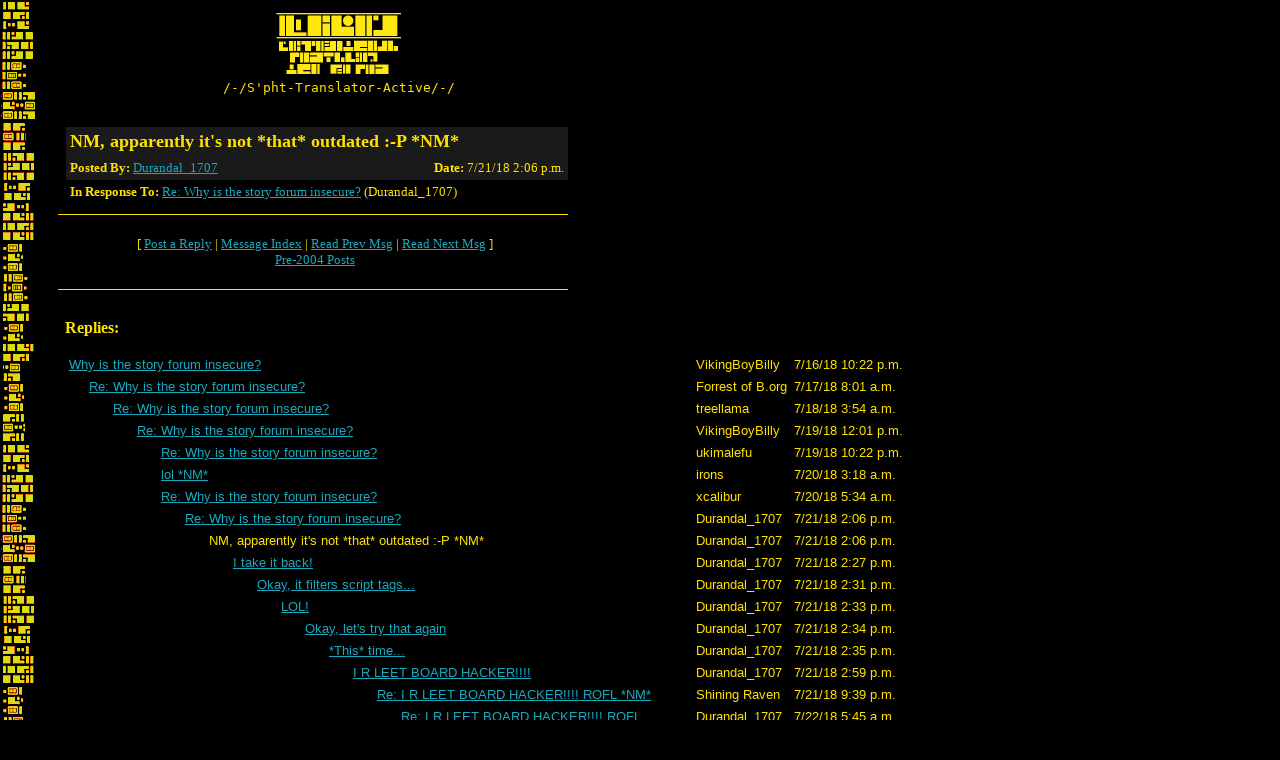

--- FILE ---
content_type: text/html
request_url: http://forums.bungie.org/story/?noframes;read=71522
body_size: 2564
content:
<!DOCTYPE HTML PUBLIC "-//W3C//DTD HTML 4.0 Transitional//EN"
 "http://www.w3.org/TR/1998/REC-html40-19980424/loose.dtd">
<HTML><HEAD><TITLE>NM, apparently it's not *that* outdated :-P *NM*</TITLE>
<LINK rel="SHORTCUT ICON" href="/story/favicon.ico">
</HEAD><BODY BGCOLOR="#000000" TEXT="#FDE100" LINK="#1AA7BC" ALINK="#A83E00" VLINK="#182EFF" background="images/sphtglyph.gif"><FONT face="verdana, geneva" size=-1>
<table width=560>
	<tr>
		<td><img src="/images/spacer.gif" width=50 height=1></td>
		<td align=center><a href="http://marathon.bungie.org/story/"><img src="images/sphtlogon.gif" width=130 height=65 border=0></a></td>
	</tr>
	<tr>
		<td><img src="/images/spacer.gif" width=50 height=1></td>
		<td align=center><pre>/-/S'pht-Translator-Active/-/</pre></td>
	</tr>
	
	
</table>
<P><br><TABLE width=560 BORDER=0 cellspacing=0 cellpadding=4><TR><td width=50><img src="images/spacer.gif" width=50 height=1></td><TD colspan=2 align=left bgcolor="#1A1A1A"><font size="+1" face="verdana, geneva"><b>NM, apparently it's not *that* outdated :-P *NM*</b></font></td></tr>
<tr><td width=50><img src="images/spacer.gif" width=50 height=1></td><td align=left bgcolor="#1A1A1A"><font face="verdana, geneva" size=-1><b>Posted By: </b><A HREF="http://forums.bungie.org/story/?noframes;profile=durandal_1707" TARGET="_blank">Durandal_1707</A></font></td><TD align=right  bgcolor="#1A1A1A"><font face="verdana, geneva" size=-1><b>Date:</b> 7/21/18 2:06 p.m.</font></td></tr><tr><td width=50><img src="images/spacer.gif" width=50 height=1></td><td colspan=2><P ALIGN=LEFT><font face="verdana, geneva" size=-1><b>In Response To:</b> <A HREF="http://forums.bungie.org/story/?noframes;read=71521">Re: Why is the story forum insecure?</A> (Durandal_1707)</font>
</STRONG></P><FONT face="verdana, geneva" size=-1>
<P>
</FONT></P></TD></TR></TABLE>
<table width=560 cellspacing=0 cellpadding=0 border=0><tr><td colspan=2><img src="images/spacer.gif" width=500 height=10></td></tr><tr><td width=50><img src="images/spacer.gif" width=50 height=1></td><td bgcolor="#FDE100"><img src="images/spacer.gif" width=510 height=1></td></tr><tr><td colspan=2><img src="images/spacer.gif" width=500 height=10></td></tr></table><TABLE width=560 BORDER=0><TR><td width=50><img src="images/spacer.gif" width=50 height=1></td><TD><CENTER>
<TABLE BORDER=0 CELLPADDING=6><TR><TD ALIGN=CENTER><FONT face="verdana, geneva" size=-1>[  <A HREF="#PostResponse">Post&nbsp;a&nbsp;Reply</A> |  <A HREF="http://forums.bungie.org/story/?noframes;#71522">Message&nbsp;Index</A>  | <A HREF="http://forums.bungie.org/story/?noframes;read=71521">Read Prev Msg</A> | <A HREF="http://forums.bungie.org/story/?noframes;read=71523">Read Next Msg</A>  ]<br><a href="storyarchive.pl">Pre-2004 Posts</a></FONT></TD></TR></TABLE>
</CENTER>
</TD></TR></TABLE>
<table width=560 cellspacing=0 cellpadding=0 border=0><tr><td colspan=2><img src="images/spacer.gif" width=500 height=10></td></tr><tr><td width=50><img src="images/spacer.gif" width=50 height=1></td><td bgcolor="#FDE100"><img src="images/spacer.gif" width=510 height=1></td></tr><tr><td colspan=2><img src="images/spacer.gif" width=500 height=10></td></tr></table><br><TABLE width=560 BORDER=0><TR><td width=50><img src="images/spacer.gif" width=50 height=1></td><TD width=510><A NAME="Responses"><font face="verdana, geneva"><b>Replies:</b></font></A></TD></TR></TABLE>
<P><TABLE cellspacing=1 cellpadding=3>
<TR><td><img src="images/spacer.gif" width=50 height=1></td><TD><FONT face="verdana, arial, geneva" size=-1><A NAME=71514 HREF="http://forums.bungie.org/story/?noframes;read=71514">Why is the story forum insecure?</A></FONT></TD><TD><FONT face="verdana, arial, geneva" size=-1>VikingBoyBilly </FONT></TD><TD><FONT face="verdana, arial, geneva" size=-1>7/16/18 10:22 p.m.</FONT></TD></TR>
<TR><td><img src="images/spacer.gif" width=50 height=1></td><TD><FONT face="verdana, arial, geneva" size=-1> &nbsp; &nbsp; &nbsp;<A NAME=71515 HREF="http://forums.bungie.org/story/?noframes;read=71515">Re: Why is the story forum insecure?</A></FONT></TD><TD><FONT face="verdana, arial, geneva" size=-1>Forrest of B.org </FONT></TD><TD><FONT face="verdana, arial, geneva" size=-1>7/17/18 8:01 a.m.</FONT></TD></TR>
<TR><td><img src="images/spacer.gif" width=50 height=1></td><TD><FONT face="verdana, arial, geneva" size=-1> &nbsp; &nbsp; &nbsp; &nbsp; &nbsp; &nbsp;<A NAME=71516 HREF="http://forums.bungie.org/story/?noframes;read=71516">Re: Why is the story forum insecure?</A></FONT></TD><TD><FONT face="verdana, arial, geneva" size=-1>treellama </FONT></TD><TD><FONT face="verdana, arial, geneva" size=-1>7/18/18 3:54 a.m.</FONT></TD></TR>
<TR><td><img src="images/spacer.gif" width=50 height=1></td><TD><FONT face="verdana, arial, geneva" size=-1> &nbsp; &nbsp; &nbsp; &nbsp; &nbsp; &nbsp; &nbsp; &nbsp; &nbsp;<A NAME=71517 HREF="http://forums.bungie.org/story/?noframes;read=71517">Re: Why is the story forum insecure?</A></FONT></TD><TD><FONT face="verdana, arial, geneva" size=-1>VikingBoyBilly </FONT></TD><TD><FONT face="verdana, arial, geneva" size=-1>7/19/18 12:01 p.m.</FONT></TD></TR>
<TR><td><img src="images/spacer.gif" width=50 height=1></td><TD><FONT face="verdana, arial, geneva" size=-1> &nbsp; &nbsp; &nbsp; &nbsp; &nbsp; &nbsp; &nbsp; &nbsp; &nbsp; &nbsp; &nbsp; &nbsp;<A NAME=71518 HREF="http://forums.bungie.org/story/?noframes;read=71518">Re: Why is the story forum insecure?</A></FONT></TD><TD><FONT face="verdana, arial, geneva" size=-1>ukimalefu </FONT></TD><TD><FONT face="verdana, arial, geneva" size=-1>7/19/18 10:22 p.m.</FONT></TD></TR>
<TR><td><img src="images/spacer.gif" width=50 height=1></td><TD><FONT face="verdana, arial, geneva" size=-1> &nbsp; &nbsp; &nbsp; &nbsp; &nbsp; &nbsp; &nbsp; &nbsp; &nbsp; &nbsp; &nbsp; &nbsp;<A NAME=71519 HREF="http://forums.bungie.org/story/?noframes;read=71519">lol *NM*</A></FONT></TD><TD><FONT face="verdana, arial, geneva" size=-1>irons </FONT></TD><TD><FONT face="verdana, arial, geneva" size=-1>7/20/18 3:18 a.m.</FONT></TD></TR>
<TR><td><img src="images/spacer.gif" width=50 height=1></td><TD><FONT face="verdana, arial, geneva" size=-1> &nbsp; &nbsp; &nbsp; &nbsp; &nbsp; &nbsp; &nbsp; &nbsp; &nbsp; &nbsp; &nbsp; &nbsp;<A NAME=71520 HREF="http://forums.bungie.org/story/?noframes;read=71520">Re: Why is the story forum insecure?</A></FONT></TD><TD><FONT face="verdana, arial, geneva" size=-1>xcalibur </FONT></TD><TD><FONT face="verdana, arial, geneva" size=-1>7/20/18 5:34 a.m.</FONT></TD></TR>
<TR><td><img src="images/spacer.gif" width=50 height=1></td><TD><FONT face="verdana, arial, geneva" size=-1> &nbsp; &nbsp; &nbsp; &nbsp; &nbsp; &nbsp; &nbsp; &nbsp; &nbsp; &nbsp; &nbsp; &nbsp; &nbsp; &nbsp; &nbsp;<A NAME=71521 HREF="http://forums.bungie.org/story/?noframes;read=71521">Re: Why is the story forum insecure?</A></FONT></TD><TD><FONT face="verdana, arial, geneva" size=-1>Durandal_1707 </FONT></TD><TD><FONT face="verdana, arial, geneva" size=-1>7/21/18 2:06 p.m.</FONT></TD></TR>
<TR><td><img src="images/spacer.gif" width=50 height=1></td><TD><FONT face="verdana, arial, geneva" size=-1> &nbsp; &nbsp; &nbsp; &nbsp; &nbsp; &nbsp; &nbsp; &nbsp; &nbsp; &nbsp; &nbsp; &nbsp; &nbsp; &nbsp; &nbsp; &nbsp; &nbsp; &nbsp;NM, apparently it's not *that* outdated :-P *NM*</FONT></TD><TD><FONT face="verdana, arial, geneva" size=-1>Durandal_1707 </FONT></TD><TD><FONT face="verdana, arial, geneva" size=-1>7/21/18 2:06 p.m.</FONT></TD></TR>
<TR><td><img src="images/spacer.gif" width=50 height=1></td><TD><FONT face="verdana, arial, geneva" size=-1> &nbsp; &nbsp; &nbsp; &nbsp; &nbsp; &nbsp; &nbsp; &nbsp; &nbsp; &nbsp; &nbsp; &nbsp; &nbsp; &nbsp; &nbsp; &nbsp; &nbsp; &nbsp; &nbsp; &nbsp; &nbsp;<A NAME=71523 HREF="http://forums.bungie.org/story/?noframes;read=71523">I take it back!</A></FONT></TD><TD><FONT face="verdana, arial, geneva" size=-1>Durandal_1707 </FONT></TD><TD><FONT face="verdana, arial, geneva" size=-1>7/21/18 2:27 p.m.</FONT></TD></TR>
<TR><td><img src="images/spacer.gif" width=50 height=1></td><TD><FONT face="verdana, arial, geneva" size=-1> &nbsp; &nbsp; &nbsp; &nbsp; &nbsp; &nbsp; &nbsp; &nbsp; &nbsp; &nbsp; &nbsp; &nbsp; &nbsp; &nbsp; &nbsp; &nbsp; &nbsp; &nbsp; &nbsp; &nbsp; &nbsp; &nbsp; &nbsp; &nbsp;<A NAME=71524 HREF="http://forums.bungie.org/story/?noframes;read=71524">Okay, it filters script tags...</A></FONT></TD><TD><FONT face="verdana, arial, geneva" size=-1>Durandal_1707 </FONT></TD><TD><FONT face="verdana, arial, geneva" size=-1>7/21/18 2:31 p.m.</FONT></TD></TR>
<TR><td><img src="images/spacer.gif" width=50 height=1></td><TD><FONT face="verdana, arial, geneva" size=-1> &nbsp; &nbsp; &nbsp; &nbsp; &nbsp; &nbsp; &nbsp; &nbsp; &nbsp; &nbsp; &nbsp; &nbsp; &nbsp; &nbsp; &nbsp; &nbsp; &nbsp; &nbsp; &nbsp; &nbsp; &nbsp; &nbsp; &nbsp; &nbsp; &nbsp; &nbsp; &nbsp;<A NAME=71525 HREF="http://forums.bungie.org/story/?noframes;read=71525">LOL!</A></FONT></TD><TD><FONT face="verdana, arial, geneva" size=-1>Durandal_1707 </FONT></TD><TD><FONT face="verdana, arial, geneva" size=-1>7/21/18 2:33 p.m.</FONT></TD></TR>
<TR><td><img src="images/spacer.gif" width=50 height=1></td><TD><FONT face="verdana, arial, geneva" size=-1> &nbsp; &nbsp; &nbsp; &nbsp; &nbsp; &nbsp; &nbsp; &nbsp; &nbsp; &nbsp; &nbsp; &nbsp; &nbsp; &nbsp; &nbsp; &nbsp; &nbsp; &nbsp; &nbsp; &nbsp; &nbsp; &nbsp; &nbsp; &nbsp; &nbsp; &nbsp; &nbsp; &nbsp; &nbsp; &nbsp;<A NAME=71526 HREF="http://forums.bungie.org/story/?noframes;read=71526">Okay, let's try that again</A></FONT></TD><TD><FONT face="verdana, arial, geneva" size=-1>Durandal_1707 </FONT></TD><TD><FONT face="verdana, arial, geneva" size=-1>7/21/18 2:34 p.m.</FONT></TD></TR>
<TR><td><img src="images/spacer.gif" width=50 height=1></td><TD><FONT face="verdana, arial, geneva" size=-1> &nbsp; &nbsp; &nbsp; &nbsp; &nbsp; &nbsp; &nbsp; &nbsp; &nbsp; &nbsp; &nbsp; &nbsp; &nbsp; &nbsp; &nbsp; &nbsp; &nbsp; &nbsp; &nbsp; &nbsp; &nbsp; &nbsp; &nbsp; &nbsp; &nbsp; &nbsp; &nbsp; &nbsp; &nbsp; &nbsp; &nbsp; &nbsp; &nbsp;<A NAME=71527 HREF="http://forums.bungie.org/story/?noframes;read=71527">*This* time...</A></FONT></TD><TD><FONT face="verdana, arial, geneva" size=-1>Durandal_1707 </FONT></TD><TD><FONT face="verdana, arial, geneva" size=-1>7/21/18 2:35 p.m.</FONT></TD></TR>
<TR><td><img src="images/spacer.gif" width=50 height=1></td><TD><FONT face="verdana, arial, geneva" size=-1> &nbsp; &nbsp; &nbsp; &nbsp; &nbsp; &nbsp; &nbsp; &nbsp; &nbsp; &nbsp; &nbsp; &nbsp; &nbsp; &nbsp; &nbsp; &nbsp; &nbsp; &nbsp; &nbsp; &nbsp; &nbsp; &nbsp; &nbsp; &nbsp; &nbsp; &nbsp; &nbsp; &nbsp; &nbsp; &nbsp; &nbsp; &nbsp; &nbsp; &nbsp; &nbsp; &nbsp;<A NAME=71528 HREF="http://forums.bungie.org/story/?noframes;read=71528">I R LEET BOARD HACKER!!!!</A></FONT></TD><TD><FONT face="verdana, arial, geneva" size=-1>Durandal_1707 </FONT></TD><TD><FONT face="verdana, arial, geneva" size=-1>7/21/18 2:59 p.m.</FONT></TD></TR>
<TR><td><img src="images/spacer.gif" width=50 height=1></td><TD><FONT face="verdana, arial, geneva" size=-1> &nbsp; &nbsp; &nbsp; &nbsp; &nbsp; &nbsp; &nbsp; &nbsp; &nbsp; &nbsp; &nbsp; &nbsp; &nbsp; &nbsp; &nbsp; &nbsp; &nbsp; &nbsp; &nbsp; &nbsp; &nbsp; &nbsp; &nbsp; &nbsp; &nbsp; &nbsp; &nbsp; &nbsp; &nbsp; &nbsp; &nbsp; &nbsp; &nbsp; &nbsp; &nbsp; &nbsp; &nbsp; &nbsp; &nbsp;<A NAME=71529 HREF="http://forums.bungie.org/story/?noframes;read=71529">Re: I R LEET BOARD HACKER!!!! ROFL *NM*</A></FONT></TD><TD><FONT face="verdana, arial, geneva" size=-1>Shining Raven </FONT></TD><TD><FONT face="verdana, arial, geneva" size=-1>7/21/18 9:39 p.m.</FONT></TD></TR>
<TR><td><img src="images/spacer.gif" width=50 height=1></td><TD><FONT face="verdana, arial, geneva" size=-1> &nbsp; &nbsp; &nbsp; &nbsp; &nbsp; &nbsp; &nbsp; &nbsp; &nbsp; &nbsp; &nbsp; &nbsp; &nbsp; &nbsp; &nbsp; &nbsp; &nbsp; &nbsp; &nbsp; &nbsp; &nbsp; &nbsp; &nbsp; &nbsp; &nbsp; &nbsp; &nbsp; &nbsp; &nbsp; &nbsp; &nbsp; &nbsp; &nbsp; &nbsp; &nbsp; &nbsp; &nbsp; &nbsp; &nbsp; &nbsp; &nbsp; &nbsp;<A NAME=71532 HREF="http://forums.bungie.org/story/?noframes;read=71532">Re: I R LEET BOARD HACKER!!!! ROFL</A></FONT></TD><TD><FONT face="verdana, arial, geneva" size=-1>Durandal_1707 </FONT></TD><TD><FONT face="verdana, arial, geneva" size=-1>7/22/18 5:45 a.m.</FONT></TD></TR>
<TR><td><img src="images/spacer.gif" width=50 height=1></td><TD><FONT face="verdana, arial, geneva" size=-1> &nbsp; &nbsp; &nbsp; &nbsp; &nbsp; &nbsp; &nbsp; &nbsp; &nbsp; &nbsp; &nbsp; &nbsp; &nbsp; &nbsp; &nbsp; &nbsp; &nbsp; &nbsp; &nbsp; &nbsp; &nbsp; &nbsp; &nbsp; &nbsp; &nbsp; &nbsp; &nbsp; &nbsp; &nbsp; &nbsp; &nbsp; &nbsp; &nbsp; &nbsp; &nbsp; &nbsp; &nbsp; &nbsp; &nbsp; &nbsp; &nbsp; &nbsp; &nbsp; &nbsp; &nbsp;<A NAME=71536 HREF="http://forums.bungie.org/story/?noframes;read=71536">Re: I R LEET BOARD HACKER!!!! ROFL</A></FONT></TD><TD><FONT face="verdana, arial, geneva" size=-1>Shining Raven </FONT></TD><TD><FONT face="verdana, arial, geneva" size=-1>7/22/18 1:15 p.m.</FONT></TD></TR>
<TR><td><img src="images/spacer.gif" width=50 height=1></td><TD><FONT face="verdana, arial, geneva" size=-1> &nbsp; &nbsp; &nbsp; &nbsp; &nbsp; &nbsp; &nbsp; &nbsp; &nbsp; &nbsp; &nbsp; &nbsp; &nbsp; &nbsp; &nbsp; &nbsp; &nbsp; &nbsp; &nbsp; &nbsp; &nbsp; &nbsp; &nbsp; &nbsp; &nbsp; &nbsp; &nbsp; &nbsp; &nbsp; &nbsp; &nbsp; &nbsp; &nbsp; &nbsp; &nbsp; &nbsp; &nbsp; &nbsp; &nbsp; &nbsp; &nbsp; &nbsp; &nbsp; &nbsp; &nbsp; &nbsp; &nbsp; &nbsp;<A NAME=71537 HREF="http://forums.bungie.org/story/?noframes;read=71537">Re: I R LEET BOARD HACKER!!!! ROFL</A></FONT></TD><TD><FONT face="verdana, arial, geneva" size=-1>Durandal_1707 </FONT></TD><TD><FONT face="verdana, arial, geneva" size=-1>7/22/18 5:10 p.m.</FONT></TD></TR>
<TR><td><img src="images/spacer.gif" width=50 height=1></td><TD><FONT face="verdana, arial, geneva" size=-1> &nbsp; &nbsp; &nbsp; &nbsp; &nbsp; &nbsp; &nbsp; &nbsp; &nbsp; &nbsp; &nbsp; &nbsp; &nbsp; &nbsp; &nbsp; &nbsp; &nbsp; &nbsp; &nbsp; &nbsp; &nbsp; &nbsp; &nbsp; &nbsp; &nbsp; &nbsp; &nbsp; &nbsp; &nbsp; &nbsp; &nbsp; &nbsp; &nbsp; &nbsp; &nbsp; &nbsp;<A NAME=71531 HREF="http://forums.bungie.org/story/?noframes;read=71531">Re: *This* time...</A></FONT></TD><TD><FONT face="verdana, arial, geneva" size=-1>VikingBoyBilly </FONT></TD><TD><FONT face="verdana, arial, geneva" size=-1>7/22/18 1:25 a.m.</FONT></TD></TR>
<TR><td><img src="images/spacer.gif" width=50 height=1></td><TD><FONT face="verdana, arial, geneva" size=-1> &nbsp; &nbsp; &nbsp; &nbsp; &nbsp; &nbsp; &nbsp; &nbsp; &nbsp; &nbsp; &nbsp; &nbsp; &nbsp; &nbsp; &nbsp; &nbsp; &nbsp; &nbsp; &nbsp; &nbsp; &nbsp; &nbsp; &nbsp; &nbsp; &nbsp; &nbsp; &nbsp; &nbsp; &nbsp; &nbsp; &nbsp; &nbsp; &nbsp; &nbsp; &nbsp; &nbsp; &nbsp; &nbsp; &nbsp;<A NAME=71533 HREF="http://forums.bungie.org/story/?noframes;read=71533">Re: *This* time...</A></FONT></TD><TD><FONT face="verdana, arial, geneva" size=-1>Durandal_1707 </FONT></TD><TD><FONT face="verdana, arial, geneva" size=-1>7/22/18 6:21 a.m.</FONT></TD></TR>
<TR><td><img src="images/spacer.gif" width=50 height=1></td><TD><FONT face="verdana, arial, geneva" size=-1> &nbsp; &nbsp; &nbsp; &nbsp; &nbsp; &nbsp; &nbsp; &nbsp; &nbsp; &nbsp; &nbsp; &nbsp; &nbsp; &nbsp; &nbsp; &nbsp; &nbsp; &nbsp; &nbsp; &nbsp; &nbsp; &nbsp; &nbsp; &nbsp; &nbsp; &nbsp; &nbsp; &nbsp; &nbsp; &nbsp; &nbsp; &nbsp; &nbsp; &nbsp; &nbsp; &nbsp; &nbsp; &nbsp; &nbsp; &nbsp; &nbsp; &nbsp;<A NAME=71534 HREF="http://forums.bungie.org/story/?noframes;read=71534">HAAAAAAAAAX! *NM*</A></FONT></TD><TD><FONT face="verdana, arial, geneva" size=-1>Bob-B-Q </FONT></TD><TD><FONT face="verdana, arial, geneva" size=-1>7/22/18 8:17 a.m.</FONT></TD></TR>
<TR><td><img src="images/spacer.gif" width=50 height=1></td><TD><FONT face="verdana, arial, geneva" size=-1> &nbsp; &nbsp; &nbsp; &nbsp; &nbsp; &nbsp; &nbsp; &nbsp; &nbsp; &nbsp; &nbsp; &nbsp; &nbsp; &nbsp; &nbsp; &nbsp; &nbsp; &nbsp; &nbsp; &nbsp; &nbsp; &nbsp; &nbsp; &nbsp; &nbsp; &nbsp; &nbsp; &nbsp; &nbsp; &nbsp; &nbsp; &nbsp; &nbsp; &nbsp; &nbsp; &nbsp; &nbsp; &nbsp; &nbsp; &nbsp; &nbsp; &nbsp; &nbsp; &nbsp; &nbsp;<A NAME=71535 HREF="http://forums.bungie.org/story/?noframes;read=71535">Ceiling Cat is Watching Your Hax</A></FONT></TD><TD><FONT face="verdana, arial, geneva" size=-1>Durandal_1707 </FONT></TD><TD><FONT face="verdana, arial, geneva" size=-1>7/22/18 9:18 a.m.</FONT></TD></TR>
<TR><td><img src="images/spacer.gif" width=50 height=1></td><TD><FONT face="verdana, arial, geneva" size=-1> &nbsp; &nbsp; &nbsp; &nbsp; &nbsp; &nbsp; &nbsp; &nbsp; &nbsp; &nbsp; &nbsp; &nbsp; &nbsp; &nbsp; &nbsp; &nbsp; &nbsp; &nbsp; &nbsp; &nbsp; &nbsp; &nbsp; &nbsp; &nbsp;<A NAME=71530 HREF="http://forums.bungie.org/story/?noframes;read=71530">Re: I take it back!</A></FONT></TD><TD><FONT face="verdana, arial, geneva" size=-1>VikingBoyBilly </FONT></TD><TD><FONT face="verdana, arial, geneva" size=-1>7/22/18 1:16 a.m.</FONT></TD></TR>
</TABLE></P>
<table width=560 cellspacing=0 cellpadding=0 border=0><tr><td colspan=2><img src="images/spacer.gif" width=500 height=10></td></tr><tr><td width=50><img src="images/spacer.gif" width=50 height=1></td><td bgcolor="#FDE100"><img src="images/spacer.gif" width=510 height=1></td></tr><tr><td colspan=2><img src="images/spacer.gif" width=500 height=10></td></tr></table><TABLE width=560 BORDER=0><TR><td width=50><img src="images/spacer.gif" width=50 height=1></td><TD><CENTER>
<TABLE BORDER=0 CELLPADDING=6><TR><TD ALIGN=CENTER><FONT face="verdana, geneva" size=-1>[  <A HREF="#PostResponse">Post&nbsp;a&nbsp;Reply</A> |  <A HREF="http://forums.bungie.org/story/?noframes;#71522">Message&nbsp;Index</A>  | <A HREF="http://forums.bungie.org/story/?noframes;read=71521">Read Prev Msg</A> | <A HREF="http://forums.bungie.org/story/?noframes;read=71523">Read Next Msg</A>  ]<br><a href="storyarchive.pl">Pre-2004 Posts</a></FONT></TD></TR></TABLE>
</CENTER>
</TD></TR></TABLE>
<br clear=left><A NAME="PostMessage">&nbsp;</a><br clear=left><P><FORM ENCTYPE="multipart/form-data" METHOD=POST  ACTION="http://forums.bungie.org/story/?noframes;post" NAME="message" TARGET="_self">
<INPUT TYPE=HIDDEN NAME="followup" VALUE="71522">
<P>&nbsp;<P><TABLE BORDER=0 CELLSPACING=1 CELLPADDING=3><TR><td><img src="images/spacer.gif" width=50 height=1></td>
<TH COLSPAN=2><FONT face="verdana, arial, geneva" size=-1><BIG></BIG></FONT></TH></TR><TR><td><img src="images/spacer.gif" width=50 height=1></td><TD COLSPAN=2><FONT face="verdana, arial, geneva" size=-1></FONT></TR><TR><td><img src="images/spacer.gif" width=50 height=1></td>
<TH ALIGN=RIGHT><FONT face="verdana, arial, geneva" size=-1>Your Name:</FONT></TH><TD><FONT FACE="Courier"><INPUT TYPE=TEXT NAME="name" SIZE=40 MAXLENGTH=50></FONT></TD></TR><TR><td><img src="images/spacer.gif" width=50 height=1></td>
<TH ALIGN=RIGHT><FONT face="verdana, arial, geneva" size=-1>Your E-Mail Address:</FONT></TH><TD><FONT FACE="Courier"><INPUT TYPE=TEXT NAME="email" SIZE=40 MAXLENGTH=100></FONT></TD></TR><TR><td><img src="images/spacer.gif" width=50 height=1></td>
<TH ALIGN=RIGHT><FONT face="verdana, arial, geneva" size=-1>Subject:</FONT></TH><TD><FONT FACE="Courier"><INPUT TYPE=TEXT NAME="subject" SIZE=40 MAXLENGTH=50 VALUE="Re: NM, apparently it's not *that* outdated :-P"></FONT></TD></TR><TR><td><img src="images/spacer.gif" width=50 height=1></td>
<TD COLSPAN=2 ALIGN=CENTER><FONT face="verdana, arial, geneva" size=-1><STRONG>Message:</STRONG></FONT>
<BR><FONT FACE="Courier"><TEXTAREA COLS=80 ROWS=15 NAME="body" WRAP=VIRTUAL></TEXTAREA></FONT></TD></TR><TR><td><img src="images/spacer.gif" width=50 height=1></td>
<TD COLSPAN=2 ALIGN=CENTER><FONT face="verdana, arial, geneva" size=-1><P><SMALL>If you'd like to include a link to another page with your message,<BR>please provide both the URL address and the title of the page:</SMALL></FONT></TD></TR><TR><td><img src="images/spacer.gif" width=50 height=1></td>
<TH ALIGN=RIGHT><FONT face="verdana, arial, geneva" size=-1>Optional Link URL:</FONT></TH><TD><FONT FACE="Courier"><INPUT TYPE=TEXT NAME="url" SIZE=40 MAXLENGTH=250 VALUE="http://"></FONT></TD></TR><TR><td><img src="images/spacer.gif" width=50 height=1></td>
<TH ALIGN=RIGHT><FONT face="verdana, arial, geneva" size=-1>Optional Link Title:</FONT></TH><TD><FONT FACE="Courier"><INPUT TYPE=TEXT NAME="url_title" SIZE=40 MAXLENGTH=50></FONT></TD></TR><TR><td><img src="images/spacer.gif" width=50 height=1></td>
<TD COLSPAN=2 ALIGN=CENTER><FONT face="verdana, arial, geneva" size=-1><P><SMALL>If necessary, enter your password below:</SMALL></FONT></TD></TR><TR><td><img src="images/spacer.gif" width=50 height=1></td>
<TH ALIGN=RIGHT><FONT face="verdana, arial, geneva" size=-1>Password:</FONT></TH><TD><FONT FACE="Courier"><INPUT TYPE=PASSWORD NAME="password" SIZE=40></FONT></TD></TR><TR><td><img src="images/spacer.gif" width=50 height=1></td>
<TD COLSPAN=2><FONT face="verdana, arial, geneva" size=-1><HR WIDTH=75% NOSHADE></FONT></TD></TR><TR><td><img src="images/spacer.gif" width=50 height=1></td>
<TD COLSPAN=2 ALIGN=CENTER><FONT face="verdana, arial, geneva" size=-1><INPUT TYPE=SUBMIT NAME="Preview" VALUE="Preview Message">&nbsp;<INPUT TYPE=SUBMIT NAME="Post" VALUE="Post Message"></FONT></TD></TR></TABLE></FORM>
<P>&nbsp;<br><br><TABLE width=560 BORDER=0><TR><td><img src="images/spacer.gif" width=50 height=1></td><TD><P ALIGN=CENTER><font face="Verdana, Geneva" size="-1">Problems? Suggestions? Comments? Email <a href="mailto:maintainer@bungie.org">maintainer@bungie.org</a></font></p><p align=center><font face="Verdana, Geneva" size="-2">Marathon's Story Forum is maintained with <A HREF="http://awsd.com/scripts/webbbs/" TARGET="_blank">WebBBS 5.12</A>.</font></TD></TR></TABLE>
</FONT></BODY></HTML>
